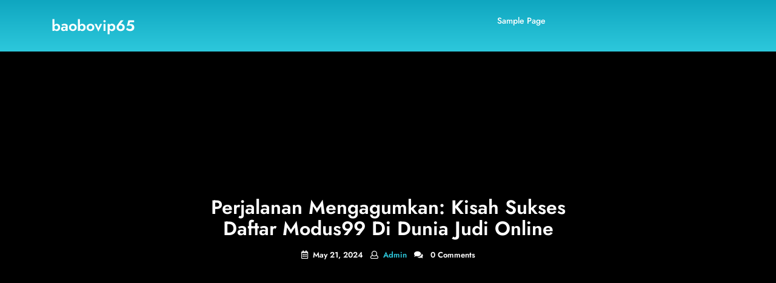

--- FILE ---
content_type: text/html; charset=UTF-8
request_url: https://baobovip65.com/perjalanan-mengagumkan-kisah-sukses-daftar-modus99-di-dunia-judi-online/
body_size: 11322
content:
<!DOCTYPE html>
<html lang="en-US" prefix="og: https://ogp.me/ns#" class="no-js no-svg">
<head>
	<meta name="google-site-verification" content="Nte9f828PflUGegdJI54DzecyR3oVAE0i2KYoU3vtLw" />
	<meta charset="UTF-8">
	<meta name="viewport" content="width=device-width, initial-scale=1">
	
<!-- Search Engine Optimization by Rank Math - https://rankmath.com/ -->
<title>Perjalanan Mengagumkan: Kisah Sukses Daftar Modus99 di Dunia Judi Online - baobovip65</title>
<meta name="description" content="Dunia judi online di Indonesia telah menjadi semakin berkembang dan menarik perhatian banyak orang dari berbagai kalangan. Di tengah persaingan yang ketat,"/>
<meta name="robots" content="index, follow, max-snippet:-1, max-video-preview:-1, max-image-preview:large"/>
<link rel="canonical" href="https://baobovip65.com/perjalanan-mengagumkan-kisah-sukses-daftar-modus99-di-dunia-judi-online/" />
<meta property="og:locale" content="en_US" />
<meta property="og:type" content="article" />
<meta property="og:title" content="Perjalanan Mengagumkan: Kisah Sukses Daftar Modus99 di Dunia Judi Online - baobovip65" />
<meta property="og:description" content="Dunia judi online di Indonesia telah menjadi semakin berkembang dan menarik perhatian banyak orang dari berbagai kalangan. Di tengah persaingan yang ketat," />
<meta property="og:url" content="https://baobovip65.com/perjalanan-mengagumkan-kisah-sukses-daftar-modus99-di-dunia-judi-online/" />
<meta property="og:site_name" content="Vacation Dreams" />
<meta property="article:section" content="Uncategorized" />
<meta property="article:published_time" content="2024-05-21T13:07:16+00:00" />
<meta name="twitter:card" content="summary_large_image" />
<meta name="twitter:title" content="Perjalanan Mengagumkan: Kisah Sukses Daftar Modus99 di Dunia Judi Online - baobovip65" />
<meta name="twitter:description" content="Dunia judi online di Indonesia telah menjadi semakin berkembang dan menarik perhatian banyak orang dari berbagai kalangan. Di tengah persaingan yang ketat," />
<meta name="twitter:label1" content="Written by" />
<meta name="twitter:data1" content="admin" />
<meta name="twitter:label2" content="Time to read" />
<meta name="twitter:data2" content="2 minutes" />
<script type="application/ld+json" class="rank-math-schema">{"@context":"https://schema.org","@graph":[{"@type":["Person","Organization"],"@id":"https://baobovip65.com/#person","name":"Vacation Dreams"},{"@type":"WebSite","@id":"https://baobovip65.com/#website","url":"https://baobovip65.com","name":"Vacation Dreams","publisher":{"@id":"https://baobovip65.com/#person"},"inLanguage":"en-US"},{"@type":"WebPage","@id":"https://baobovip65.com/perjalanan-mengagumkan-kisah-sukses-daftar-modus99-di-dunia-judi-online/#webpage","url":"https://baobovip65.com/perjalanan-mengagumkan-kisah-sukses-daftar-modus99-di-dunia-judi-online/","name":"Perjalanan Mengagumkan: Kisah Sukses Daftar Modus99 di Dunia Judi Online - baobovip65","datePublished":"2024-05-21T13:07:16+00:00","dateModified":"2024-05-21T13:07:16+00:00","isPartOf":{"@id":"https://baobovip65.com/#website"},"inLanguage":"en-US"},{"@type":"Person","@id":"https://baobovip65.com/author/admin/","name":"admin","url":"https://baobovip65.com/author/admin/","image":{"@type":"ImageObject","@id":"https://secure.gravatar.com/avatar/7e3806f55d961e507885c7503eec30214fda167c37daca2df7ef6c410d80c370?s=96&amp;d=mm&amp;r=g","url":"https://secure.gravatar.com/avatar/7e3806f55d961e507885c7503eec30214fda167c37daca2df7ef6c410d80c370?s=96&amp;d=mm&amp;r=g","caption":"admin","inLanguage":"en-US"},"sameAs":["https://baobovip65.com"]},{"@type":"BlogPosting","headline":"Perjalanan Mengagumkan: Kisah Sukses Daftar Modus99 di Dunia Judi Online - baobovip65","datePublished":"2024-05-21T13:07:16+00:00","dateModified":"2024-05-21T13:07:16+00:00","articleSection":"Uncategorized","author":{"@id":"https://baobovip65.com/author/admin/","name":"admin"},"publisher":{"@id":"https://baobovip65.com/#person"},"description":"Dunia judi online di Indonesia telah menjadi semakin berkembang dan menarik perhatian banyak orang dari berbagai kalangan. Di tengah persaingan yang ketat,","name":"Perjalanan Mengagumkan: Kisah Sukses Daftar Modus99 di Dunia Judi Online - baobovip65","@id":"https://baobovip65.com/perjalanan-mengagumkan-kisah-sukses-daftar-modus99-di-dunia-judi-online/#richSnippet","isPartOf":{"@id":"https://baobovip65.com/perjalanan-mengagumkan-kisah-sukses-daftar-modus99-di-dunia-judi-online/#webpage"},"inLanguage":"en-US","mainEntityOfPage":{"@id":"https://baobovip65.com/perjalanan-mengagumkan-kisah-sukses-daftar-modus99-di-dunia-judi-online/#webpage"}}]}</script>
<!-- /Rank Math WordPress SEO plugin -->

<link rel='dns-prefetch' href='//fonts.googleapis.com' />
<link rel="alternate" type="application/rss+xml" title="baobovip65 &raquo; Feed" href="https://baobovip65.com/feed/" />
<link rel="alternate" title="oEmbed (JSON)" type="application/json+oembed" href="https://baobovip65.com/wp-json/oembed/1.0/embed?url=https%3A%2F%2Fbaobovip65.com%2Fperjalanan-mengagumkan-kisah-sukses-daftar-modus99-di-dunia-judi-online%2F" />
<link rel="alternate" title="oEmbed (XML)" type="text/xml+oembed" href="https://baobovip65.com/wp-json/oembed/1.0/embed?url=https%3A%2F%2Fbaobovip65.com%2Fperjalanan-mengagumkan-kisah-sukses-daftar-modus99-di-dunia-judi-online%2F&#038;format=xml" />
<style id='wp-img-auto-sizes-contain-inline-css' type='text/css'>
img:is([sizes=auto i],[sizes^="auto," i]){contain-intrinsic-size:3000px 1500px}
/*# sourceURL=wp-img-auto-sizes-contain-inline-css */
</style>
<style id='wp-emoji-styles-inline-css' type='text/css'>

	img.wp-smiley, img.emoji {
		display: inline !important;
		border: none !important;
		box-shadow: none !important;
		height: 1em !important;
		width: 1em !important;
		margin: 0 0.07em !important;
		vertical-align: -0.1em !important;
		background: none !important;
		padding: 0 !important;
	}
/*# sourceURL=wp-emoji-styles-inline-css */
</style>
<style id='wp-block-library-inline-css' type='text/css'>
:root{--wp-block-synced-color:#7a00df;--wp-block-synced-color--rgb:122,0,223;--wp-bound-block-color:var(--wp-block-synced-color);--wp-editor-canvas-background:#ddd;--wp-admin-theme-color:#007cba;--wp-admin-theme-color--rgb:0,124,186;--wp-admin-theme-color-darker-10:#006ba1;--wp-admin-theme-color-darker-10--rgb:0,107,160.5;--wp-admin-theme-color-darker-20:#005a87;--wp-admin-theme-color-darker-20--rgb:0,90,135;--wp-admin-border-width-focus:2px}@media (min-resolution:192dpi){:root{--wp-admin-border-width-focus:1.5px}}.wp-element-button{cursor:pointer}:root .has-very-light-gray-background-color{background-color:#eee}:root .has-very-dark-gray-background-color{background-color:#313131}:root .has-very-light-gray-color{color:#eee}:root .has-very-dark-gray-color{color:#313131}:root .has-vivid-green-cyan-to-vivid-cyan-blue-gradient-background{background:linear-gradient(135deg,#00d084,#0693e3)}:root .has-purple-crush-gradient-background{background:linear-gradient(135deg,#34e2e4,#4721fb 50%,#ab1dfe)}:root .has-hazy-dawn-gradient-background{background:linear-gradient(135deg,#faaca8,#dad0ec)}:root .has-subdued-olive-gradient-background{background:linear-gradient(135deg,#fafae1,#67a671)}:root .has-atomic-cream-gradient-background{background:linear-gradient(135deg,#fdd79a,#004a59)}:root .has-nightshade-gradient-background{background:linear-gradient(135deg,#330968,#31cdcf)}:root .has-midnight-gradient-background{background:linear-gradient(135deg,#020381,#2874fc)}:root{--wp--preset--font-size--normal:16px;--wp--preset--font-size--huge:42px}.has-regular-font-size{font-size:1em}.has-larger-font-size{font-size:2.625em}.has-normal-font-size{font-size:var(--wp--preset--font-size--normal)}.has-huge-font-size{font-size:var(--wp--preset--font-size--huge)}.has-text-align-center{text-align:center}.has-text-align-left{text-align:left}.has-text-align-right{text-align:right}.has-fit-text{white-space:nowrap!important}#end-resizable-editor-section{display:none}.aligncenter{clear:both}.items-justified-left{justify-content:flex-start}.items-justified-center{justify-content:center}.items-justified-right{justify-content:flex-end}.items-justified-space-between{justify-content:space-between}.screen-reader-text{border:0;clip-path:inset(50%);height:1px;margin:-1px;overflow:hidden;padding:0;position:absolute;width:1px;word-wrap:normal!important}.screen-reader-text:focus{background-color:#ddd;clip-path:none;color:#444;display:block;font-size:1em;height:auto;left:5px;line-height:normal;padding:15px 23px 14px;text-decoration:none;top:5px;width:auto;z-index:100000}html :where(.has-border-color){border-style:solid}html :where([style*=border-top-color]){border-top-style:solid}html :where([style*=border-right-color]){border-right-style:solid}html :where([style*=border-bottom-color]){border-bottom-style:solid}html :where([style*=border-left-color]){border-left-style:solid}html :where([style*=border-width]){border-style:solid}html :where([style*=border-top-width]){border-top-style:solid}html :where([style*=border-right-width]){border-right-style:solid}html :where([style*=border-bottom-width]){border-bottom-style:solid}html :where([style*=border-left-width]){border-left-style:solid}html :where(img[class*=wp-image-]){height:auto;max-width:100%}:where(figure){margin:0 0 1em}html :where(.is-position-sticky){--wp-admin--admin-bar--position-offset:var(--wp-admin--admin-bar--height,0px)}@media screen and (max-width:600px){html :where(.is-position-sticky){--wp-admin--admin-bar--position-offset:0px}}

/*# sourceURL=wp-block-library-inline-css */
</style><style id='wp-block-heading-inline-css' type='text/css'>
h1:where(.wp-block-heading).has-background,h2:where(.wp-block-heading).has-background,h3:where(.wp-block-heading).has-background,h4:where(.wp-block-heading).has-background,h5:where(.wp-block-heading).has-background,h6:where(.wp-block-heading).has-background{padding:1.25em 2.375em}h1.has-text-align-left[style*=writing-mode]:where([style*=vertical-lr]),h1.has-text-align-right[style*=writing-mode]:where([style*=vertical-rl]),h2.has-text-align-left[style*=writing-mode]:where([style*=vertical-lr]),h2.has-text-align-right[style*=writing-mode]:where([style*=vertical-rl]),h3.has-text-align-left[style*=writing-mode]:where([style*=vertical-lr]),h3.has-text-align-right[style*=writing-mode]:where([style*=vertical-rl]),h4.has-text-align-left[style*=writing-mode]:where([style*=vertical-lr]),h4.has-text-align-right[style*=writing-mode]:where([style*=vertical-rl]),h5.has-text-align-left[style*=writing-mode]:where([style*=vertical-lr]),h5.has-text-align-right[style*=writing-mode]:where([style*=vertical-rl]),h6.has-text-align-left[style*=writing-mode]:where([style*=vertical-lr]),h6.has-text-align-right[style*=writing-mode]:where([style*=vertical-rl]){rotate:180deg}
/*# sourceURL=https://baobovip65.com/wp-includes/blocks/heading/style.min.css */
</style>
<style id='wp-block-latest-comments-inline-css' type='text/css'>
ol.wp-block-latest-comments{box-sizing:border-box;margin-left:0}:where(.wp-block-latest-comments:not([style*=line-height] .wp-block-latest-comments__comment)){line-height:1.1}:where(.wp-block-latest-comments:not([style*=line-height] .wp-block-latest-comments__comment-excerpt p)){line-height:1.8}.has-dates :where(.wp-block-latest-comments:not([style*=line-height])),.has-excerpts :where(.wp-block-latest-comments:not([style*=line-height])){line-height:1.5}.wp-block-latest-comments .wp-block-latest-comments{padding-left:0}.wp-block-latest-comments__comment{list-style:none;margin-bottom:1em}.has-avatars .wp-block-latest-comments__comment{list-style:none;min-height:2.25em}.has-avatars .wp-block-latest-comments__comment .wp-block-latest-comments__comment-excerpt,.has-avatars .wp-block-latest-comments__comment .wp-block-latest-comments__comment-meta{margin-left:3.25em}.wp-block-latest-comments__comment-excerpt p{font-size:.875em;margin:.36em 0 1.4em}.wp-block-latest-comments__comment-date{display:block;font-size:.75em}.wp-block-latest-comments .avatar,.wp-block-latest-comments__comment-avatar{border-radius:1.5em;display:block;float:left;height:2.5em;margin-right:.75em;width:2.5em}.wp-block-latest-comments[class*=-font-size] a,.wp-block-latest-comments[style*=font-size] a{font-size:inherit}
/*# sourceURL=https://baobovip65.com/wp-includes/blocks/latest-comments/style.min.css */
</style>
<style id='wp-block-latest-posts-inline-css' type='text/css'>
.wp-block-latest-posts{box-sizing:border-box}.wp-block-latest-posts.alignleft{margin-right:2em}.wp-block-latest-posts.alignright{margin-left:2em}.wp-block-latest-posts.wp-block-latest-posts__list{list-style:none}.wp-block-latest-posts.wp-block-latest-posts__list li{clear:both;overflow-wrap:break-word}.wp-block-latest-posts.is-grid{display:flex;flex-wrap:wrap}.wp-block-latest-posts.is-grid li{margin:0 1.25em 1.25em 0;width:100%}@media (min-width:600px){.wp-block-latest-posts.columns-2 li{width:calc(50% - .625em)}.wp-block-latest-posts.columns-2 li:nth-child(2n){margin-right:0}.wp-block-latest-posts.columns-3 li{width:calc(33.33333% - .83333em)}.wp-block-latest-posts.columns-3 li:nth-child(3n){margin-right:0}.wp-block-latest-posts.columns-4 li{width:calc(25% - .9375em)}.wp-block-latest-posts.columns-4 li:nth-child(4n){margin-right:0}.wp-block-latest-posts.columns-5 li{width:calc(20% - 1em)}.wp-block-latest-posts.columns-5 li:nth-child(5n){margin-right:0}.wp-block-latest-posts.columns-6 li{width:calc(16.66667% - 1.04167em)}.wp-block-latest-posts.columns-6 li:nth-child(6n){margin-right:0}}:root :where(.wp-block-latest-posts.is-grid){padding:0}:root :where(.wp-block-latest-posts.wp-block-latest-posts__list){padding-left:0}.wp-block-latest-posts__post-author,.wp-block-latest-posts__post-date{display:block;font-size:.8125em}.wp-block-latest-posts__post-excerpt,.wp-block-latest-posts__post-full-content{margin-bottom:1em;margin-top:.5em}.wp-block-latest-posts__featured-image a{display:inline-block}.wp-block-latest-posts__featured-image img{height:auto;max-width:100%;width:auto}.wp-block-latest-posts__featured-image.alignleft{float:left;margin-right:1em}.wp-block-latest-posts__featured-image.alignright{float:right;margin-left:1em}.wp-block-latest-posts__featured-image.aligncenter{margin-bottom:1em;text-align:center}
/*# sourceURL=https://baobovip65.com/wp-includes/blocks/latest-posts/style.min.css */
</style>
<style id='wp-block-search-inline-css' type='text/css'>
.wp-block-search__button{margin-left:10px;word-break:normal}.wp-block-search__button.has-icon{line-height:0}.wp-block-search__button svg{height:1.25em;min-height:24px;min-width:24px;width:1.25em;fill:currentColor;vertical-align:text-bottom}:where(.wp-block-search__button){border:1px solid #ccc;padding:6px 10px}.wp-block-search__inside-wrapper{display:flex;flex:auto;flex-wrap:nowrap;max-width:100%}.wp-block-search__label{width:100%}.wp-block-search.wp-block-search__button-only .wp-block-search__button{box-sizing:border-box;display:flex;flex-shrink:0;justify-content:center;margin-left:0;max-width:100%}.wp-block-search.wp-block-search__button-only .wp-block-search__inside-wrapper{min-width:0!important;transition-property:width}.wp-block-search.wp-block-search__button-only .wp-block-search__input{flex-basis:100%;transition-duration:.3s}.wp-block-search.wp-block-search__button-only.wp-block-search__searchfield-hidden,.wp-block-search.wp-block-search__button-only.wp-block-search__searchfield-hidden .wp-block-search__inside-wrapper{overflow:hidden}.wp-block-search.wp-block-search__button-only.wp-block-search__searchfield-hidden .wp-block-search__input{border-left-width:0!important;border-right-width:0!important;flex-basis:0;flex-grow:0;margin:0;min-width:0!important;padding-left:0!important;padding-right:0!important;width:0!important}:where(.wp-block-search__input){appearance:none;border:1px solid #949494;flex-grow:1;font-family:inherit;font-size:inherit;font-style:inherit;font-weight:inherit;letter-spacing:inherit;line-height:inherit;margin-left:0;margin-right:0;min-width:3rem;padding:8px;text-decoration:unset!important;text-transform:inherit}:where(.wp-block-search__button-inside .wp-block-search__inside-wrapper){background-color:#fff;border:1px solid #949494;box-sizing:border-box;padding:4px}:where(.wp-block-search__button-inside .wp-block-search__inside-wrapper) .wp-block-search__input{border:none;border-radius:0;padding:0 4px}:where(.wp-block-search__button-inside .wp-block-search__inside-wrapper) .wp-block-search__input:focus{outline:none}:where(.wp-block-search__button-inside .wp-block-search__inside-wrapper) :where(.wp-block-search__button){padding:4px 8px}.wp-block-search.aligncenter .wp-block-search__inside-wrapper{margin:auto}.wp-block[data-align=right] .wp-block-search.wp-block-search__button-only .wp-block-search__inside-wrapper{float:right}
/*# sourceURL=https://baobovip65.com/wp-includes/blocks/search/style.min.css */
</style>
<style id='wp-block-search-theme-inline-css' type='text/css'>
.wp-block-search .wp-block-search__label{font-weight:700}.wp-block-search__button{border:1px solid #ccc;padding:.375em .625em}
/*# sourceURL=https://baobovip65.com/wp-includes/blocks/search/theme.min.css */
</style>
<style id='wp-block-group-inline-css' type='text/css'>
.wp-block-group{box-sizing:border-box}:where(.wp-block-group.wp-block-group-is-layout-constrained){position:relative}
/*# sourceURL=https://baobovip65.com/wp-includes/blocks/group/style.min.css */
</style>
<style id='wp-block-group-theme-inline-css' type='text/css'>
:where(.wp-block-group.has-background){padding:1.25em 2.375em}
/*# sourceURL=https://baobovip65.com/wp-includes/blocks/group/theme.min.css */
</style>
<style id='global-styles-inline-css' type='text/css'>
:root{--wp--preset--aspect-ratio--square: 1;--wp--preset--aspect-ratio--4-3: 4/3;--wp--preset--aspect-ratio--3-4: 3/4;--wp--preset--aspect-ratio--3-2: 3/2;--wp--preset--aspect-ratio--2-3: 2/3;--wp--preset--aspect-ratio--16-9: 16/9;--wp--preset--aspect-ratio--9-16: 9/16;--wp--preset--color--black: #000000;--wp--preset--color--cyan-bluish-gray: #abb8c3;--wp--preset--color--white: #ffffff;--wp--preset--color--pale-pink: #f78da7;--wp--preset--color--vivid-red: #cf2e2e;--wp--preset--color--luminous-vivid-orange: #ff6900;--wp--preset--color--luminous-vivid-amber: #fcb900;--wp--preset--color--light-green-cyan: #7bdcb5;--wp--preset--color--vivid-green-cyan: #00d084;--wp--preset--color--pale-cyan-blue: #8ed1fc;--wp--preset--color--vivid-cyan-blue: #0693e3;--wp--preset--color--vivid-purple: #9b51e0;--wp--preset--gradient--vivid-cyan-blue-to-vivid-purple: linear-gradient(135deg,rgb(6,147,227) 0%,rgb(155,81,224) 100%);--wp--preset--gradient--light-green-cyan-to-vivid-green-cyan: linear-gradient(135deg,rgb(122,220,180) 0%,rgb(0,208,130) 100%);--wp--preset--gradient--luminous-vivid-amber-to-luminous-vivid-orange: linear-gradient(135deg,rgb(252,185,0) 0%,rgb(255,105,0) 100%);--wp--preset--gradient--luminous-vivid-orange-to-vivid-red: linear-gradient(135deg,rgb(255,105,0) 0%,rgb(207,46,46) 100%);--wp--preset--gradient--very-light-gray-to-cyan-bluish-gray: linear-gradient(135deg,rgb(238,238,238) 0%,rgb(169,184,195) 100%);--wp--preset--gradient--cool-to-warm-spectrum: linear-gradient(135deg,rgb(74,234,220) 0%,rgb(151,120,209) 20%,rgb(207,42,186) 40%,rgb(238,44,130) 60%,rgb(251,105,98) 80%,rgb(254,248,76) 100%);--wp--preset--gradient--blush-light-purple: linear-gradient(135deg,rgb(255,206,236) 0%,rgb(152,150,240) 100%);--wp--preset--gradient--blush-bordeaux: linear-gradient(135deg,rgb(254,205,165) 0%,rgb(254,45,45) 50%,rgb(107,0,62) 100%);--wp--preset--gradient--luminous-dusk: linear-gradient(135deg,rgb(255,203,112) 0%,rgb(199,81,192) 50%,rgb(65,88,208) 100%);--wp--preset--gradient--pale-ocean: linear-gradient(135deg,rgb(255,245,203) 0%,rgb(182,227,212) 50%,rgb(51,167,181) 100%);--wp--preset--gradient--electric-grass: linear-gradient(135deg,rgb(202,248,128) 0%,rgb(113,206,126) 100%);--wp--preset--gradient--midnight: linear-gradient(135deg,rgb(2,3,129) 0%,rgb(40,116,252) 100%);--wp--preset--font-size--small: 13px;--wp--preset--font-size--medium: 20px;--wp--preset--font-size--large: 36px;--wp--preset--font-size--x-large: 42px;--wp--preset--spacing--20: 0.44rem;--wp--preset--spacing--30: 0.67rem;--wp--preset--spacing--40: 1rem;--wp--preset--spacing--50: 1.5rem;--wp--preset--spacing--60: 2.25rem;--wp--preset--spacing--70: 3.38rem;--wp--preset--spacing--80: 5.06rem;--wp--preset--shadow--natural: 6px 6px 9px rgba(0, 0, 0, 0.2);--wp--preset--shadow--deep: 12px 12px 50px rgba(0, 0, 0, 0.4);--wp--preset--shadow--sharp: 6px 6px 0px rgba(0, 0, 0, 0.2);--wp--preset--shadow--outlined: 6px 6px 0px -3px rgb(255, 255, 255), 6px 6px rgb(0, 0, 0);--wp--preset--shadow--crisp: 6px 6px 0px rgb(0, 0, 0);}:where(.is-layout-flex){gap: 0.5em;}:where(.is-layout-grid){gap: 0.5em;}body .is-layout-flex{display: flex;}.is-layout-flex{flex-wrap: wrap;align-items: center;}.is-layout-flex > :is(*, div){margin: 0;}body .is-layout-grid{display: grid;}.is-layout-grid > :is(*, div){margin: 0;}:where(.wp-block-columns.is-layout-flex){gap: 2em;}:where(.wp-block-columns.is-layout-grid){gap: 2em;}:where(.wp-block-post-template.is-layout-flex){gap: 1.25em;}:where(.wp-block-post-template.is-layout-grid){gap: 1.25em;}.has-black-color{color: var(--wp--preset--color--black) !important;}.has-cyan-bluish-gray-color{color: var(--wp--preset--color--cyan-bluish-gray) !important;}.has-white-color{color: var(--wp--preset--color--white) !important;}.has-pale-pink-color{color: var(--wp--preset--color--pale-pink) !important;}.has-vivid-red-color{color: var(--wp--preset--color--vivid-red) !important;}.has-luminous-vivid-orange-color{color: var(--wp--preset--color--luminous-vivid-orange) !important;}.has-luminous-vivid-amber-color{color: var(--wp--preset--color--luminous-vivid-amber) !important;}.has-light-green-cyan-color{color: var(--wp--preset--color--light-green-cyan) !important;}.has-vivid-green-cyan-color{color: var(--wp--preset--color--vivid-green-cyan) !important;}.has-pale-cyan-blue-color{color: var(--wp--preset--color--pale-cyan-blue) !important;}.has-vivid-cyan-blue-color{color: var(--wp--preset--color--vivid-cyan-blue) !important;}.has-vivid-purple-color{color: var(--wp--preset--color--vivid-purple) !important;}.has-black-background-color{background-color: var(--wp--preset--color--black) !important;}.has-cyan-bluish-gray-background-color{background-color: var(--wp--preset--color--cyan-bluish-gray) !important;}.has-white-background-color{background-color: var(--wp--preset--color--white) !important;}.has-pale-pink-background-color{background-color: var(--wp--preset--color--pale-pink) !important;}.has-vivid-red-background-color{background-color: var(--wp--preset--color--vivid-red) !important;}.has-luminous-vivid-orange-background-color{background-color: var(--wp--preset--color--luminous-vivid-orange) !important;}.has-luminous-vivid-amber-background-color{background-color: var(--wp--preset--color--luminous-vivid-amber) !important;}.has-light-green-cyan-background-color{background-color: var(--wp--preset--color--light-green-cyan) !important;}.has-vivid-green-cyan-background-color{background-color: var(--wp--preset--color--vivid-green-cyan) !important;}.has-pale-cyan-blue-background-color{background-color: var(--wp--preset--color--pale-cyan-blue) !important;}.has-vivid-cyan-blue-background-color{background-color: var(--wp--preset--color--vivid-cyan-blue) !important;}.has-vivid-purple-background-color{background-color: var(--wp--preset--color--vivid-purple) !important;}.has-black-border-color{border-color: var(--wp--preset--color--black) !important;}.has-cyan-bluish-gray-border-color{border-color: var(--wp--preset--color--cyan-bluish-gray) !important;}.has-white-border-color{border-color: var(--wp--preset--color--white) !important;}.has-pale-pink-border-color{border-color: var(--wp--preset--color--pale-pink) !important;}.has-vivid-red-border-color{border-color: var(--wp--preset--color--vivid-red) !important;}.has-luminous-vivid-orange-border-color{border-color: var(--wp--preset--color--luminous-vivid-orange) !important;}.has-luminous-vivid-amber-border-color{border-color: var(--wp--preset--color--luminous-vivid-amber) !important;}.has-light-green-cyan-border-color{border-color: var(--wp--preset--color--light-green-cyan) !important;}.has-vivid-green-cyan-border-color{border-color: var(--wp--preset--color--vivid-green-cyan) !important;}.has-pale-cyan-blue-border-color{border-color: var(--wp--preset--color--pale-cyan-blue) !important;}.has-vivid-cyan-blue-border-color{border-color: var(--wp--preset--color--vivid-cyan-blue) !important;}.has-vivid-purple-border-color{border-color: var(--wp--preset--color--vivid-purple) !important;}.has-vivid-cyan-blue-to-vivid-purple-gradient-background{background: var(--wp--preset--gradient--vivid-cyan-blue-to-vivid-purple) !important;}.has-light-green-cyan-to-vivid-green-cyan-gradient-background{background: var(--wp--preset--gradient--light-green-cyan-to-vivid-green-cyan) !important;}.has-luminous-vivid-amber-to-luminous-vivid-orange-gradient-background{background: var(--wp--preset--gradient--luminous-vivid-amber-to-luminous-vivid-orange) !important;}.has-luminous-vivid-orange-to-vivid-red-gradient-background{background: var(--wp--preset--gradient--luminous-vivid-orange-to-vivid-red) !important;}.has-very-light-gray-to-cyan-bluish-gray-gradient-background{background: var(--wp--preset--gradient--very-light-gray-to-cyan-bluish-gray) !important;}.has-cool-to-warm-spectrum-gradient-background{background: var(--wp--preset--gradient--cool-to-warm-spectrum) !important;}.has-blush-light-purple-gradient-background{background: var(--wp--preset--gradient--blush-light-purple) !important;}.has-blush-bordeaux-gradient-background{background: var(--wp--preset--gradient--blush-bordeaux) !important;}.has-luminous-dusk-gradient-background{background: var(--wp--preset--gradient--luminous-dusk) !important;}.has-pale-ocean-gradient-background{background: var(--wp--preset--gradient--pale-ocean) !important;}.has-electric-grass-gradient-background{background: var(--wp--preset--gradient--electric-grass) !important;}.has-midnight-gradient-background{background: var(--wp--preset--gradient--midnight) !important;}.has-small-font-size{font-size: var(--wp--preset--font-size--small) !important;}.has-medium-font-size{font-size: var(--wp--preset--font-size--medium) !important;}.has-large-font-size{font-size: var(--wp--preset--font-size--large) !important;}.has-x-large-font-size{font-size: var(--wp--preset--font-size--x-large) !important;}
/*# sourceURL=global-styles-inline-css */
</style>

<style id='classic-theme-styles-inline-css' type='text/css'>
/*! This file is auto-generated */
.wp-block-button__link{color:#fff;background-color:#32373c;border-radius:9999px;box-shadow:none;text-decoration:none;padding:calc(.667em + 2px) calc(1.333em + 2px);font-size:1.125em}.wp-block-file__button{background:#32373c;color:#fff;text-decoration:none}
/*# sourceURL=/wp-includes/css/classic-themes.min.css */
</style>
<link rel='stylesheet' id='jost-css' href='https://baobovip65.com/wp-content/fonts/087f6d6f9694dd6abc7621a9f16e2ab7.css?ver=1.0' type='text/css' media='all' />
<link rel='stylesheet' id='bootstrap-style-css' href='https://baobovip65.com/wp-content/themes/cyber-security-services/assets/css/bootstrap.css?ver=6.9' type='text/css' media='all' />
<link rel='stylesheet' id='cyber-security-services-style-css' href='https://baobovip65.com/wp-content/themes/cyber-security-services/style.css?ver=6.9' type='text/css' media='all' />
<style id='cyber-security-services-style-inline-css' type='text/css'>
.scrollup{}.custom-logo-link img{max-height: 100px;}nav#top_gb_menu ul li a{text-transform: capitalize ; font-size: 14px;}.slider-box{text-align:left;}body{max-width: 100%;}button,input[type="button"],input[type="submit"],.woocommerce #respond input#submit, .woocommerce a.button, .woocommerce button.button, .woocommerce input.button,.woocommerce #respond input#submit.alt, .woocommerce a.button.alt, .woocommerce button.button.alt, .woocommerce input.button.alt,button.search-submit,a.more-link,a.added_to_cart.wc-forward,.site-footer .search-form .search-submit,#sidebar input[type="search"], input[type="search"], .prev.page-numbers, .next.page-numbers,.home-btn a, .box-button a{border-radius: 5px;}
/*# sourceURL=cyber-security-services-style-inline-css */
</style>
<link rel='stylesheet' id='font-awesome-style-css' href='https://baobovip65.com/wp-content/themes/cyber-security-services/assets/css/fontawesome-all.css?ver=6.9' type='text/css' media='all' />
<link rel='stylesheet' id='owl.carousel-style-css' href='https://baobovip65.com/wp-content/themes/cyber-security-services/assets/css/owl.carousel.css?ver=6.9' type='text/css' media='all' />
<link rel='stylesheet' id='cyber-security-services-block-style-css' href='https://baobovip65.com/wp-content/themes/cyber-security-services/assets/css/blocks.css?ver=6.9' type='text/css' media='all' />
<link rel='stylesheet' id='cyber-security-services-source-sans-css' href='//fonts.googleapis.com/css?family=Lato%3A400%2C700%2C400italic%2C700italic&#038;ver=6.9' type='text/css' media='all' />
<link rel='stylesheet' id='cyber-security-services-source-body-css' href='//fonts.googleapis.com/css?family=Source+Sans+Pro%3A400%2C300%2C400italic%2C700%2C600&#038;ver=6.9' type='text/css' media='all' />
<script type="text/javascript" src="https://baobovip65.com/wp-includes/js/jquery/jquery.min.js?ver=3.7.1" id="jquery-core-js"></script>
<script type="text/javascript" src="https://baobovip65.com/wp-includes/js/jquery/jquery-migrate.min.js?ver=3.4.1" id="jquery-migrate-js"></script>
<script type="text/javascript" src="https://baobovip65.com/wp-content/themes/cyber-security-services/assets/js/theme-script.js?ver=1" id="cyber-security-services-custom.js-js"></script>
<script type="text/javascript" src="https://baobovip65.com/wp-content/themes/cyber-security-services/assets/js/navigation-focus.js?ver=1" id="cyber-security-services-navigation-focus-js"></script>
<script type="text/javascript" src="https://baobovip65.com/wp-content/themes/cyber-security-services/assets/js/bootstrap.js?ver=1" id="bootstrap-js-js"></script>
<script type="text/javascript" src="https://baobovip65.com/wp-content/themes/cyber-security-services/assets/js/owl.carousel.js?ver=1" id="owl.carousel-js-js"></script>
<link rel="https://api.w.org/" href="https://baobovip65.com/wp-json/" /><link rel="alternate" title="JSON" type="application/json" href="https://baobovip65.com/wp-json/wp/v2/posts/338" /><link rel="EditURI" type="application/rsd+xml" title="RSD" href="https://baobovip65.com/xmlrpc.php?rsd" />
<meta name="generator" content="WordPress 6.9" />
<link rel='shortlink' href='https://baobovip65.com/?p=338' />
</head>

<body class="wp-singular post-template-default single single-post postid-338 single-format-standard wp-embed-responsive wp-theme-cyber-security-services has-sidebar">

	<a class="skip-link screen-reader-text" href="#content">Skip to content</a>
		<div id="page" class="site">
		<div class="wrap_figure py-3">
			<div class="menubarr">
			<div class="container">
				<div class="row">
					<div class="col-lg-3 col-md-4 col-sm-4 col-9 align-self-center mb-2 mb-md-0">
						<div class="logo py-3 py-lg-0">
					        			              																                				                  				                      		<p class="site-title"><a href="https://baobovip65.com/" rel="home">baobovip65</a></p>
			                  						                															                					    </div>
					</div>
					<div class="col-lg-6 col-md-4 col-sm-4 col-3 align-self-center">
						
							<div class="toggle-menu gb_menu text-md-right">
								<button onclick="cyber_security_services_gb_Menu_open()" class="gb_toggle p-2"><i class="fas fa-ellipsis-h"></i><p class="mb-0">Menu</p></button>
							</div>
					
		   				
<div id="gb_responsive" class="nav side_gb_nav">
	<nav id="top_gb_menu" class="gb_nav_menu" role="navigation" aria-label="Menu">
		<div class="clearfix"><ul>
<li class="page_item page-item-2"><a href="https://baobovip65.com/sample-page/">Sample Page</a></li>
</ul></div>
		<a href="javascript:void(0)" class="closebtn gb_menu" onclick="cyber_security_services_gb_Menu_close()">x<span class="screen-reader-text">Close Menu</span></a>
	</nav>	
</div>					</div>
					<div class="col-lg-3 col-md-4 col-sm-4 align-self-center">
													  
							<div class="linksbox text-md-right text-center">
															</div>
											</div>
				</div>
			</div>
		</div>
		</div>


<main id="content">
			<div id="post-338" class="outer-div">
			<div class="single-post-image">
							</div>
			<div class="inner-div">
	    		<h2>Perjalanan Mengagumkan: Kisah Sukses Daftar Modus99 di Dunia Judi Online</h2>
	    		<div class="date-box my-3 align-self-center">
	    				    				<span class="mr-2"><i class="far fa-calendar-alt mr-2"></i>May 21, 2024</span>
	    				    				    				<span class="entry-author mr-2"><i class="far fa-user mr-2"></i><a href="https://baobovip65.com/author/admin/">admin</a></span>
	    				    				  					<span class="entry-comments"><i class="fas fa-comments mr-2"></i> 0 Comments</span>
	  								</div>
			</div>
		</div>
		<div class="container">
		<div class="content-area my-5">
			<div id="main" class="site-main" role="main">
		       	<div class="row m-0">
		    		<div class="content_area col-lg-8 col-md-8">
				    	<section id="post_section">
															<div id="single-post-section" class="single-post-page entry-content">
									<div id="post-338" class="post-338 post type-post status-publish format-standard hentry category-uncategorized">
								        <div class="entry-content">
							            	<p>&nbsp;</p>
<p>Dunia judi online di Indonesia telah menjadi semakin berkembang dan menarik perhatian banyak orang dari berbagai kalangan. Di tengah persaingan yang ketat, satu nama telah menonjol dan mengukir kisah suksesnya sendiri: Daftar Modus99. Mari kita telusuri lebih dalam mengenai perjalanan mengagumkan platform ini di dunia judi online Indonesia.</p>
<p><strong>Membangun Fondasi yang Kuat sebagai Platform Terpercaya</strong></p>
<p>Untuk memahami kisah sukses Daftar Modus99, kita perlu melihat bagaimana mereka membangun fondasi yang kuat sebagai platform terpercaya. Dari awal, <a href="https://sveosvemu.com/" target="_blank" rel="noopener">https://sveosvemu.com/</a> telah menempatkan keamanan dan kepercayaan sebagai prioritas utama mereka. Dengan sistem keamanan yang canggih dan keadilan yang dijaga ketat, mereka berhasil memenangkan hati banyak pemain di Indonesia. Reputasi mereka sebagai platform yang dapat dipercaya telah menjadi landasan bagi kesuksesan mereka di dunia judi online.</p>
<p><strong>Inovasi dalam Layanan dan Pengalaman Bermain</strong></p>
<p>Salah satu kunci kesuksesan Daftar Modus99 adalah inovasi dalam layanan dan pengalaman bermain. Mereka terus berusaha untuk memberikan pengalaman berjudi online yang terbaik bagi para pemain mereka. Dengan menyediakan beragam pilihan permainan yang menarik dan menghibur, serta promosi dan bonus yang menggiurkan, mereka berhasil memikat hati para pemain. Selain itu, Daftar Modus99 terus mengembangkan teknologi terbaru untuk memastikan pengalaman bermain yang lancar dan menyenangkan bagi para pemain.</p>
<p><strong>Memperluas Jangkauan dan Meningkatkan Popularitas</strong></p>
<p>Dalam perjalanan mereka menuju kesuksesan, Daftar Modus99 juga berhasil memperluas jangkauan mereka dan meningkatkan popularitas di kalangan pemain judi online. Melalui strategi pemasaran yang cerdas dan efektif, mereka berhasil menarik perhatian pemain dari berbagai wilayah di Indonesia. Dengan memberikan layanan dan pengalaman bermain yang unggul, mereka berhasil memenangkan kepercayaan dan dukungan dari banyak pemain, yang kemudian membantu meningkatkan popularitas mereka secara signifikan.</p>
<p><strong>Komitmen terhadap Layanan Pelanggan yang Unggul</strong></p>
<p>Sukses Daftar Modus99 juga didorong oleh komitmennya terhadap layanan pelanggan yang unggul. Mereka memahami bahwa keberhasilan mereka bergantung pada kepuasan dan kepercayaan para pemain. Oleh karena itu, mereka selalu siap memberikan dukungan dan bantuan kepada para pemain melalui layanan pelanggan yang responsif dan efisien. Dengan mendengarkan masukan dan umpan balik dari para pemain, mereka terus meningkatkan layanan mereka untuk memenuhi kebutuhan dan ekspektasi para pemain.</p>
<p><strong>Menciptakan Komunitas yang Solid dan Berkelanjutan</strong></p>
<p>Kisah sukses Daftar Modus99 juga melibatkan penciptaan komunitas yang solid dan berkelanjutan di sekitar platform mereka. Mereka tidak hanya menyediakan tempat untuk berjudi online, tetapi juga menciptakan ruang bagi para pemain untuk berinteraksi, berbagi pengalaman, dan saling mendukung satu sama lain. Melalui turnamen, acara khusus, dan forum komunitas, Daftar Modus99 telah berhasil membangun komunitas yang kuat di sekitar platform mereka.</p>
<p><strong>Kesimpulan</strong></p>
<p>Dari membangun fondasi yang kuat sebagai platform terpercaya hingga inovasi dalam layanan dan pengalaman bermain, serta komitmen terhadap layanan pelanggan yang unggul dan penciptaan komunitas yang solid, perjalanan mengagumkan Daftar Modus99 di dunia judi online Indonesia adalah contoh nyata dari kesuksesan yang dicapai melalui dedikasi, inovasi, dan komitmen terhadap kepuasan pemain. Dengan terus mempertahankan standar tertinggi dalam pelayanan dan berkomitmen untuk terus berkembang dan meningkatkan layanan mereka, tidak diragukan lagi bahwa Daftar Modus99 akan terus menjadi pemimpin dalam industri perjudian online di masa mendatang.</p>
								        </div>
								      	<div class="clearfix"></div> 
									</div>
								</div>
								
	<nav class="navigation post-navigation" aria-label="Posts">
		<h2 class="screen-reader-text">Post navigation</h2>
		<div class="nav-links"><div class="nav-previous"><a href="https://baobovip65.com/perbandingan-lotte4d-dengan-platform-togel-online-lainnya/" rel="prev"><span class="screen-reader-text">Previous Post</span><span aria-hidden="true" class="nav-subtitle">Previous</span></a></div><div class="nav-next"><a href="https://baobovip65.com/mainkan-permainan-favorit-anda-dengan-lebih-mudah-di-bank303/" rel="next"><span class="screen-reader-text">Next Post</span><span aria-hidden="true" class="nav-subtitle">Next</span> </a></div></div>
	</nav>						</section>
					</div>
											<div id="sidebar" class="col-lg-4 col-md-4"><section id="block-2" class="widget widget_block widget_search"><form role="search" method="get" action="https://baobovip65.com/" class="wp-block-search__button-outside wp-block-search__text-button wp-block-search"    ><label class="wp-block-search__label" for="wp-block-search__input-1" >Search</label><div class="wp-block-search__inside-wrapper" ><input class="wp-block-search__input" id="wp-block-search__input-1" placeholder="" value="" type="search" name="s" required /><button aria-label="Search" class="wp-block-search__button wp-element-button" type="submit" >Search</button></div></form></section><section id="block-3" class="widget widget_block"><div class="wp-block-group"><div class="wp-block-group__inner-container is-layout-flow wp-block-group-is-layout-flow"><h2 class="wp-block-heading">Recent Posts</h2><ul class="wp-block-latest-posts__list wp-block-latest-posts"><li><a class="wp-block-latest-posts__post-title" href="https://baobovip65.com/game-slot-dengan-rtp-live-tertinggi-hari-ini-di-badak178/">Game Slot dengan RTP Live Tertinggi Hari Ini di Badak178</a></li>
<li><a class="wp-block-latest-posts__post-title" href="https://baobovip65.com/turnamen-slot-spinix-berhadiah-mobil-di-slot-gacor/">Turnamen Slot Spinix Berhadiah Mobil di Slot Gacor</a></li>
<li><a class="wp-block-latest-posts__post-title" href="https://baobovip65.com/menembus-batas-rtp-eksperimen-di-slot/">Menembus Batas RTP: Eksperimen di Slot</a></li>
<li><a class="wp-block-latest-posts__post-title" href="https://baobovip65.com/rekomendasi-slot-rtp-98-di-situs-badak178/">Rekomendasi Slot RTP 98%++ di Situs Badak178</a></li>
<li><a class="wp-block-latest-posts__post-title" href="https://baobovip65.com/zeus-vs-hades-di-ceri123-battle-slot-paling-seru/">Zeus vs Hades di CERI123: Battle Slot Paling Seru</a></li>
</ul></div></div></section><section id="block-4" class="widget widget_block"><div class="wp-block-group"><div class="wp-block-group__inner-container is-layout-flow wp-block-group-is-layout-flow"><h2 class="wp-block-heading">Recent Comments</h2><div class="no-comments wp-block-latest-comments">No comments to show.</div></div></div></section></div>
									</div>
			</div>
		</div>
	</div>
</main>	<footer id="colophon" class="site-footer" role="contentinfo">
		<div class="copyright">
			<div class="container footer-content">
				
				</div>
		</div>
		<div class="site-info py-4 text-center">

    <a target="_blank" href="https://www.ovationthemes.com/wordpress/free-cyber-security-wordpress-theme/"> Cyber Security WordPress Theme</a>
</div>
				<div class="scroll-top">
		<button type=button id="cyber-security-services-scroll-to-top" class="scrollup"><i class="fas fa-chevron-up"></i></button>
		</div>
			</footer>
<script type="speculationrules">
{"prefetch":[{"source":"document","where":{"and":[{"href_matches":"/*"},{"not":{"href_matches":["/wp-*.php","/wp-admin/*","/wp-content/uploads/*","/wp-content/*","/wp-content/plugins/*","/wp-content/themes/cyber-security-services/*","/*\\?(.+)"]}},{"not":{"selector_matches":"a[rel~=\"nofollow\"]"}},{"not":{"selector_matches":".no-prefetch, .no-prefetch a"}}]},"eagerness":"conservative"}]}
</script>
<script id="wp-emoji-settings" type="application/json">
{"baseUrl":"https://s.w.org/images/core/emoji/17.0.2/72x72/","ext":".png","svgUrl":"https://s.w.org/images/core/emoji/17.0.2/svg/","svgExt":".svg","source":{"concatemoji":"https://baobovip65.com/wp-includes/js/wp-emoji-release.min.js?ver=6.9"}}
</script>
<script type="module">
/* <![CDATA[ */
/*! This file is auto-generated */
const a=JSON.parse(document.getElementById("wp-emoji-settings").textContent),o=(window._wpemojiSettings=a,"wpEmojiSettingsSupports"),s=["flag","emoji"];function i(e){try{var t={supportTests:e,timestamp:(new Date).valueOf()};sessionStorage.setItem(o,JSON.stringify(t))}catch(e){}}function c(e,t,n){e.clearRect(0,0,e.canvas.width,e.canvas.height),e.fillText(t,0,0);t=new Uint32Array(e.getImageData(0,0,e.canvas.width,e.canvas.height).data);e.clearRect(0,0,e.canvas.width,e.canvas.height),e.fillText(n,0,0);const a=new Uint32Array(e.getImageData(0,0,e.canvas.width,e.canvas.height).data);return t.every((e,t)=>e===a[t])}function p(e,t){e.clearRect(0,0,e.canvas.width,e.canvas.height),e.fillText(t,0,0);var n=e.getImageData(16,16,1,1);for(let e=0;e<n.data.length;e++)if(0!==n.data[e])return!1;return!0}function u(e,t,n,a){switch(t){case"flag":return n(e,"\ud83c\udff3\ufe0f\u200d\u26a7\ufe0f","\ud83c\udff3\ufe0f\u200b\u26a7\ufe0f")?!1:!n(e,"\ud83c\udde8\ud83c\uddf6","\ud83c\udde8\u200b\ud83c\uddf6")&&!n(e,"\ud83c\udff4\udb40\udc67\udb40\udc62\udb40\udc65\udb40\udc6e\udb40\udc67\udb40\udc7f","\ud83c\udff4\u200b\udb40\udc67\u200b\udb40\udc62\u200b\udb40\udc65\u200b\udb40\udc6e\u200b\udb40\udc67\u200b\udb40\udc7f");case"emoji":return!a(e,"\ud83e\u1fac8")}return!1}function f(e,t,n,a){let r;const o=(r="undefined"!=typeof WorkerGlobalScope&&self instanceof WorkerGlobalScope?new OffscreenCanvas(300,150):document.createElement("canvas")).getContext("2d",{willReadFrequently:!0}),s=(o.textBaseline="top",o.font="600 32px Arial",{});return e.forEach(e=>{s[e]=t(o,e,n,a)}),s}function r(e){var t=document.createElement("script");t.src=e,t.defer=!0,document.head.appendChild(t)}a.supports={everything:!0,everythingExceptFlag:!0},new Promise(t=>{let n=function(){try{var e=JSON.parse(sessionStorage.getItem(o));if("object"==typeof e&&"number"==typeof e.timestamp&&(new Date).valueOf()<e.timestamp+604800&&"object"==typeof e.supportTests)return e.supportTests}catch(e){}return null}();if(!n){if("undefined"!=typeof Worker&&"undefined"!=typeof OffscreenCanvas&&"undefined"!=typeof URL&&URL.createObjectURL&&"undefined"!=typeof Blob)try{var e="postMessage("+f.toString()+"("+[JSON.stringify(s),u.toString(),c.toString(),p.toString()].join(",")+"));",a=new Blob([e],{type:"text/javascript"});const r=new Worker(URL.createObjectURL(a),{name:"wpTestEmojiSupports"});return void(r.onmessage=e=>{i(n=e.data),r.terminate(),t(n)})}catch(e){}i(n=f(s,u,c,p))}t(n)}).then(e=>{for(const n in e)a.supports[n]=e[n],a.supports.everything=a.supports.everything&&a.supports[n],"flag"!==n&&(a.supports.everythingExceptFlag=a.supports.everythingExceptFlag&&a.supports[n]);var t;a.supports.everythingExceptFlag=a.supports.everythingExceptFlag&&!a.supports.flag,a.supports.everything||((t=a.source||{}).concatemoji?r(t.concatemoji):t.wpemoji&&t.twemoji&&(r(t.twemoji),r(t.wpemoji)))});
//# sourceURL=https://baobovip65.com/wp-includes/js/wp-emoji-loader.min.js
/* ]]> */
</script>

<script defer src="https://static.cloudflareinsights.com/beacon.min.js/vcd15cbe7772f49c399c6a5babf22c1241717689176015" integrity="sha512-ZpsOmlRQV6y907TI0dKBHq9Md29nnaEIPlkf84rnaERnq6zvWvPUqr2ft8M1aS28oN72PdrCzSjY4U6VaAw1EQ==" data-cf-beacon='{"version":"2024.11.0","token":"7835f674a2e8486a912127c3ecdfd5f4","r":1,"server_timing":{"name":{"cfCacheStatus":true,"cfEdge":true,"cfExtPri":true,"cfL4":true,"cfOrigin":true,"cfSpeedBrain":true},"location_startswith":null}}' crossorigin="anonymous"></script>
</body>
</html>


--- FILE ---
content_type: text/css
request_url: https://baobovip65.com/wp-content/themes/cyber-security-services/style.css?ver=6.9
body_size: 7887
content:
/*
Theme Name: Cyber Security Services
Theme URI: https://www.ovationthemes.com/wordpress/free-cyber-security-wordpress-theme/
Author: pewilliams
Author URI: https://www.ovationthemes.com/
Description: Cyber Security Services is a super professional theme created with Bootstrap and brings you an ideal design for creating a website that represents cyber security companies, IT solutions, online security consultants, software startups, web agencies, data security providers, network and security monitoring agencies, web security, and surveillance providers, cyber security and more.  This is a flexible and multipurpose theme having a professional appeal and an elegant design. It brings you a sophisticated layout and has a clean and retina-ready design that makes everything appear perfect on the screen. Besides that, its responsive layout is going to give you a better view of your website on every screen. With a minimal design, you will always have the advantage of getting full attention to your key information and products displayed. This theme is crafted by expert WordPress developers to make sure that you will hardly feel the need to hire a professional web developer to do things for you. This beautiful theme has personalization options for you can make a few changes to the existing design. You will get an amazing banner and SEO-friendly codes.
Version: 0.2.5
Requires at least: 5.0
Tested up to: 6.3
Requires PHP: 5.6
License: GNU General Public License v3 or later
License URI: http://www.gnu.org/licenses/gpl-3.0.html
Text Domain: cyber-security-services
Tags: one-column, two-columns, three-columns, four-columns, left-sidebar, right-sidebar, grid-layout, custom-colors, custom-background, custom-header, flexible-header, custom-menu, custom-logo, editor-style, sticky-post, featured-images, featured-image-header, footer-widgets, full-width-template, threaded-comments, theme-options, wide-blocks, block-styles, blog, portfolio, education, RTL-language-support, post-formats

Cyber Security Services WordPress Theme, Copyright 2022 pewilliams
Cyber Security Services is distributed under the terms of the GNU GPL
*/

html {
	line-height: 1.15;
	-ms-text-size-adjust: 100%;
	-webkit-text-size-adjust: 100%;
}
body {
	margin: 0;
	font-family: 'Jost', sans-serif;
	color: #757575;
}
article,aside,footer,header,nav,section,figcaption,figure,main,details,menu  {
	display: block;
}
h1,h2,h3,h4,h5,h6{
	color: #222222;
	font-weight: 600;
}
figure {
	margin: 1em 0;
}
a:active,
a:hover {
	outline-width: 0;
}
abbr[title] {
	border-bottom: 1px #8b8b8b dotted;
	text-decoration: none;
}
b,
strong {
	font-weight: 700;
}
code,
kbd,
samp {
	font-size: 1em;
}
dfn {
	font-style: italic;
}
mark {
	background-color: #eee;
	color: #222;
}
small {
	font-size: 80%;
}
sub,
sup {
	font-size: 75%;
	line-height: 0;
	position: relative;
	vertical-align: baseline;
}
sub {
	bottom: -0.25em;
}
sup {
	top: -0.5em;
}
audio,
video {
	display: inline-block;
}
audio:not([controls]) {
	display: none;
	height: 0;
}
img {
	border-style: none;
}
svg:not(:root) {
	overflow: hidden;
}
button,
input,
optgroup,
select,
textarea {
	font-size: 100%;
	line-height: 1.15;
	margin: 0;
}
[type="checkbox"],
[type="radio"] {
	-webkit-box-sizing: border-box;
	-moz-box-sizing: border-box;
	box-sizing: border-box;
	padding: 0;
}
[type="number"]::-webkit-inner-spin-button,
[type="number"]::-webkit-outer-spin-button {
	height: auto;
}
[type="search"] {
	-webkit-appearance: textfield;
	outline-offset: -2px;
}
[type="search"]::-webkit-search-cancel-button,
[type="search"]::-webkit-search-decoration {
	-webkit-appearance: none;
}
::-webkit-file-upload-button {
	-webkit-appearance: button;
	font: inherit;
}
[hidden] {
	display: none;
}
.single .entry-content p{
	margin-bottom: 18px;
}
.entry-content > p:first-of-type:first-letter{
	font-size: 70px;
	float: left;
	line-height: 60px;
	padding: 4px 12px 0 0;
}
.entry-content a,
.woocommerce-product-details__short-description a,.textwidget a,.comment-content a, .content-area a{
    text-decoration: underline;
    color: #0fa5bf;
}
.woocommerce-page .outer-div{
    display: none;
}
.woocommerce #review_form #respond textarea {
   background: #eee;
    border: 1px solid #e1e1e1;
}
/*-----------post format------------*/
.entry-audio audio {
    width: 100%;
}
#Category-section iframe {
    width: 100%;
}
#Category-section .entry-video video{
    width: 100%;
}
#Category-section [class^="wp-block-"]:not(.wp-block-gallery) figcaption{
    display: none;
}
#Category-section .wp-block-quote:not(.is-large):not(.is-style-large){
    padding: 0 0 0 10px;
}
.wp-block-quote:not(.is-large):not(.is-style-large), blockquote {
    border: 5px solid black!important;
    text-align: center;
}
.entry-content .quotepost a{
    text-decoration: none;
}
.entry-content .quotepost p{
    background: -webkit-linear-gradient( 90deg,#0fa6c0, #2dc8dc);
    -webkit-background-clip: text;
    -webkit-text-fill-color: transparent;
}
h1.quote-content {
    text-align: center;
}
#Category-section .wp-block-pullquote {
    text-align: center;
}
#Category-section pre.wp-block-verse{
    border: 5px solid black!important;
   background: -webkit-linear-gradient( 90deg,#0fa6c0, #2dc8dc);
    -webkit-background-clip: text;
    -webkit-text-fill-color: transparent;  
}
/*-------------- Alignments ---------------*/

.alignleft {
	display: inline;
	float: left;
	margin-right: 1.5em;
}
.alignright {
	display: inline;
	float: right;
	margin-left: 1.5em;
}
.aligncenter {
	clear: both;
	display: block;
	margin-left: auto;
	margin-right: auto;
}
.alignwide {
    margin-left  : -60px;
    margin-right : -30px;
}
.alignfull {
    margin-left: -48px;
    width: calc(100% + 64px) !important;
    max-width : 100vw;
}
.alignfull img {
	width: 100vw;
}

/*--------- Forms ---------*/

label {
	color: #222222;
	display: block;
	margin-bottom: 0.5em;
}

fieldset {
	margin-bottom: 1em;
}

input[type="text"],
input[type="email"],
input[type="url"],
input[type="password"],
input[type="number"],
input[type="tel"],
input[type="range"],
input[type="date"],
input[type="month"],
input[type="week"],
input[type="time"],
input[type="datetime"],
input[type="datetime-local"],
input[type="color"],
textarea {
	color: #666;
	background: #fff;
	background-image: -webkit-linear-gradient(rgba(255, 255, 255, 0), rgba(255, 255, 255, 0));
	border: 1px solid #bbb;
	-webkit-border-radius: 3px;
	border-radius: 3px;
	display: block;
	padding: 0.7em;
	width: 100%;
}

input[type="text"]:focus,
input[type="email"]:focus,
input[type="url"]:focus,
input[type="password"]:focus,
input[type="search"]:focus,
input[type="number"]:focus,
input[type="tel"]:focus,
input[type="range"]:focus,
input[type="date"]:focus,
input[type="month"]:focus,
input[type="week"]:focus,
input[type="time"]:focus,
input[type="datetime"]:focus,
input[type="datetime-local"]:focus,
input[type="color"]:focus,
textarea:focus {
	color: #222;
	border-color: #222222;
}

select {
	border: 1px solid #bbb;
	-webkit-border-radius: 3px;
	border-radius: 3px;
	height: 3em;
	max-width: 100%;
}

input[type="radio"],
input[type="checkbox"] {
	margin-right: 0.5em;
}

input[type="radio"] + label,
input[type="checkbox"] + label {
	font-weight: 400;
}

button,
input[type="button"],
input[type="submit"] {
    background-image: linear-gradient(#0fa6c0, #2dc8dc);
	border: 0;
	border-radius: 5px;
	-webkit-box-shadow: none;
	box-shadow: none;
	color: #fff;
	cursor: pointer;
	display: inline-block;
	font-size: 14px;
	font-weight: 800;
	line-height: 1;
	padding: 1em 2em;
	text-shadow: none;
	-webkit-transition: background 0.2s;
	transition: background 0.2s;
}

input + button,
input + input[type="button"],
input + input[type="submit"] {
	padding: 0.75em 2em;
}

button.secondary,
input[type="reset"],
input[type="button"].secondary,
input[type="reset"].secondary,
input[type="submit"].secondary {
	background-color: #ddd;
	color: #222;
}

button:hover,
button:focus,
input[type="button"]:hover,
input[type="button"]:focus,
input[type="submit"]:hover,
input[type="submit"]:focus {
	background: #0fa5bf;
}

button.secondary:hover,
button.secondary:focus,
input[type="reset"]:hover,
input[type="reset"]:focus,
input[type="button"].secondary:hover,
input[type="button"].secondary:focus,
input[type="reset"].secondary:hover,
input[type="reset"].secondary:focus,
input[type="submit"].secondary:hover,
input[type="submit"].secondary:focus {
	background: #bbb;
}

/* Accessibility */
.screen-reader-text {
  border: 0;
  clip: rect(1px, 1px, 1px, 1px);
  clip-path: inset(50%);
  height: 1px;
  margin: -1px;
  overflow: hidden;
  padding: 0;
  position: absolute !important;
  width: 1px;
  word-wrap: normal !important;
}
.screen-reader-text:focus {
  background-color: #f1f1f1;
  border-radius: 3px;
  box-shadow: 0 0 2px 2px rgba(0, 0, 0, 0.6);
  clip: auto !important;
  clip-path: none;
  color: #21759b;
  display: block;
  font-size: 14px;
  font-size: 0.875rem;
  font-weight: bold;
  height: auto;
  left: 5px;
  line-height: normal;
  padding: 15px 23px 14px;
  text-decoration: none;
  top: 5px;
  width: auto;
  z-index: 100000;
}
#content[tabindex="-1"]:focus {
  outline: 0;
}

/*---------- Links -----------*/

a {
	color: #222222;
	text-decoration: none;
}
a:hover,
a:active {
	color: #bbb;
	outline: 0;
	text-decoration: none;
}

/* Site branding */

.site-branding {
	padding: 1em 0;
	position: relative;
	-webkit-transition: margin-bottom 0.2s;
	transition: margin-bottom 0.2s;
	z-index: 3;
}
.site-branding a {
	text-decoration: none;
	-webkit-transition: opacity 0.2s;
	transition: opacity 0.2s;
}
.site-branding a:hover,
.site-branding a:focus {
	opacity: 0.7;
}
.site-title {
	clear: none;
	font-size: 24px;
	line-height: 1.25;
	margin: 0;
	padding: 0;
}
.custom-logo-link {
	display: inline-block;
	vertical-align: middle;
	width: auto;
}
.custom-logo-link img {
	display: inline-block;
	max-height: 80px;
	width: auto;
}

/* Logo */

.logo h1,
.site-title,
.site-title a,
.logo h1 a {
    font-size: 25px;
    color: #fff;
    font-weight: 600
}
.logo p{
	font-size: 15px;
	margin-bottom: 0;
	color: #fff;
}

/*------------- Header -------------*/

#masthead .wrap {
	position: relative;
}
.home-btn a, .box-button a {
    background-image: linear-gradient(#0fa6c0, #2dc8dc);
    color: #fff;
    font-size: 14px;
    font-weight: 600;
    padding: 12px 25px;
    display: inline-block;
    border-radius: 5px;
}
.home-btn a:hover,.box-button a:hover {
	background: #222222;
}
.wrap_figure {
    background-image: linear-gradient(#0fa6c0, #2dc8dc);
}
.page-template-custom-home-page .wrap_figure {
    position: absolute;
    z-index: 999;
    width: 100%;
    background: transparent;
    right: 0;   
}
.linksbox i {
    font-size: 14px;
    color: #fff;
    background: #222222;
    width: 35px;
    height: 35px;
    text-align: center;
    padding: 10px 0;
    border-radius: 30px;
}
.linksbox i:hover{
	background-image: linear-gradient(#0fa6c0, #2dc8dc);
}
/* ----- header navigation ----- */

#gb_responsive{
	justify-content: flex-end;
}
.gb_nav_menu li{
	display:inline-block;
	margin:0;
	position:relative;
}
.gb_nav_menu li a {
    color: #fff;
    padding: 8px 10px;
    display: block;
    font-size: 15px;
    text-transform: uppercase;
    font-weight: 500;
}
.gb_nav_menu ul li a:active,
.gb_nav_menu ul li a:hover {
    color: #222222;
}
.gb_nav_menu ul ul{
	opacity: 0;
    position: absolute;
    background-image: linear-gradient(#0fa6c0, #2dc8dc);
    min-width: 210px;
    z-index: 9999;
    padding: 4px;
}
.gb_nav_menu ul ul ul{
  left: 100%;
  top: 0;
}
.gb_nav_menu ul ul a{
	color: #fff;
	padding: 10px;
}
.gb_nav_menu ul ul a:hover{
  background: #fff;
  color: #222222 !important;
}
.gb_nav_menu ul ul li{
  float: none;
  display: block;
  text-align: left;
  border-left: none;
  border-right: none !important;
  padding: 0;
}
.gb_nav_menu ul ul li:last-child{
  border-bottom: 0;
}
.gb_nav_menu ul li:hover > ul{
  opacity: 1;
}
.gb_nav_menu li.menu-item-has-children:hover > ul, .gb_nav_menu li.menu-item-has-children:focus > ul, .gb_nav_menu li.menu-item-has-children.focus > ul{
  opacity: 1;
}
.gb_nav_menu .menu > ul > li.highlight{
  background-color: #006ccc;
}
.gb_nav_menu .menu > ul > li.highlight:hover{
  background: transparent;
}

.toggle-menu, a.closebtn{
  display: none;
}
.gb_nav_menu .sub-menu {
  list-style: none;
  padding-left: 0;
  opacity: 0;
  left: -9999px;
  z-index: 99999;
  width: 200px !important;
}
.gb_nav_menu .menu-item-has-children:not(.off-canvas):hover > .sub-menu,
.gb_nav_menu .menu-item-has-children:not(.off-canvas):focus > .sub-menu,
.gb_nav_menu .menu-item-has-children.is-focused:not(.off-canvas) > .sub-menu,
.gb_nav_menu .menu-item-has-children:not(.off-canvas)[focus-within] > .sub-menum,
.gb_nav_menu .menu-item-has-children:not(.off-canvas):focus-within > .sub-menu  {
  display: block;
  left: 0;
  margin-top: 0;
  opacity: 1;
  width: auto;
  min-width: 100%;
}
ul.sub-menu ul.sub-menu{ 
  left: -202px !important;
}
/* --------- SLIDER--------- */

.slide-box {
    background: #222222;
}
.slide-box img {
    opacity: 0.5;
}
#slider .bg-color{
  background-color: #e5e5e5;
  height: 600px;
  widows: 100%;
}
.slide-inner-box h3,#home-about h3 {
    font-size: 15px;
    background-image: linear-gradient(#0fa6c0, #2dc8dc);
    color: #fff;
    padding: 8px 20px;
    border-radius: 30px;
    display: inline-block;
    margin-bottom: 30px;
}
.slide-inner-box {
    position: absolute;
    z-index: 999;
    transform: translateY(-50%);
    top: 50%;
    left: 50%;
    right: 20%;
    color: #fff;
}
h2.slider-title{
    color: #fff;
    font-size: 50px;
    font-weight: 700;
}
.slide-inner-box p{
	color: #a1b0d1;
}
#slider .owl-nav{
	position: absolute;
	bottom: 20px;
	left: 20px;
}
#slider .owl-nav button{
    margin-right: 10px;
    padding: 15px;
    font-size: 18px;
}

/*--------- About Section--------- */

#home-about img {
    border-radius: 10px;
}
#home-about a.more-link {
    display: none;
}
#home-about h4 {
    font-size: 40px;
}

/*--------- Category Section--------- */

#Category-section .postbox.smallpostimage{
	border: 1px solid #e5eaec;
}
#Category-section .postbox.smallpostimage:hover h3 a{
	color: #222222;
}
#Category-section h3 a {
   font-size: 22px;
   color: #222222;
}
#Category-section .date-box{
	font-size: 13px;
    font-weight: 600
}

/*--------- Site Loader --------------*/

.preloader {
  background: #f4f9ff;
  display: flex;
  height: 100%;
  width: 100%;
  left: 0;
  bottom: 0;
  top: 0;
  position: fixed;
  z-index: 99999;
}
.load{
  position:absolute;
  top:50%;
  left:50%;
  transform:translate(-50%, -50%);
  width:100px;
  height:100px;
}
.load hr{
  border:0;
  margin:0;
  width:40%;
  height:40%;
  position:absolute;
  border-radius:50%;
  animation:spin 2s ease infinite;
}
.load :first-child{background:#0fa6c0;animation-delay:-1.5s}
.load :nth-child(2){background:#222222;animation-delay:-1s}
.load :nth-child(3){background:#0fa6c0;animation-delay:-0.5s}
.load :last-child{background:#222222}
@keyframes spin{
  0%,100%{transform:translate(0)}
  25%{transform:translate(160%)}
  50%{transform:translate(160%, 160%)}
  75%{transform:translate(0, 160%)}
}

/*------------Scroll-Top------------------*/
.scrollup {
    position: fixed;
    top: 0;
    right: 25px;
    width: 42px;
    height: 42px;
    line-height: 42px;
    padding: 0;
    font-size: 20px;
    outline: none;
    background-image: linear-gradient(#0fa6c0, #2dc8dc)!important;
    border-bottom-left-radius: 50%!important;
    border-top-left-radius: 50%!important;
    border-bottom-right-radius: 50%!important;
    box-shadow: 0 0 12px 0 rgba(0, 0, 0, .2);
    -webkit-transition: .9s;
    transition: .9s;
    z-index: 99;
    visibility: hidden;
    opacity: 0;
}

.scrollup i {
    display: inline-block;
    -webkit-transition: all .5s;
    -o-transition: all .5s;
    transition: all .5s;
}

.scrollup.is-active {
    top: 98%;
    -webkit-transform: translateY(-98%);
    transform: translateY(-98%);
    opacity: 1;
    visibility: visible;
}

.scrollup.is-active:hover,
.scrollup.is-active:focus {
    color: #000;
    transform: translateY(-98%) rotate(-45deg);
    -webkit-transform: translateY(-98%) rotate(-45deg);
    -moz-transform: translateY(-98%) rotate(-45deg);
    -o-transform: translateY(-98%) rotate(-45deg);
    -ms-transform: translateY(-98%) rotate(-45deg);
}

.scrollup.is-active:hover i,
.scrollup.is-active:focus i {
    transform: translateY(0) rotate(45deg);
    -webkit-transform: translateY(0) rotate(45deg);
    -moz-transform: translateY(0) rotate(45deg);
    -o-transform: translateY(0) rotate(45deg);
    -ms-transform: translateY(0) rotate(45deg);
}

.menubarr.fixed {
    width: 100%;
    position: fixed;
    top: 0;
    left: 0;
    padding: 10px 0px;
    z-index: 9999;
    border-radius: 0;
	background: #0fa6c0;
}

.admin-bar .fixed {
    margin-top: 32px;
}

/*--------- Woocommerce Section--------- */

.menu_header .wc-block-product-categories{
	margin-bottom: 0;
}
.woocommerce ul.products li.product .star-rating{
	margin: 0 auto .5em;
	color: #f4bc16;
}
.woocommerce .products li {
    text-align: center;
    padding: 10px !important;
    background: #fafafa;
}
.woocommerce #sidebar {
  margin-top: 2em;
}
a.showcoupon,
.woocommerce-message::before{
	color: #222222;
}
.woocommerce-message {
  border-top-color: #222222;
}
.woocommerce ul.products li.product .onsale, .woocommerce span.onsale {
    background-image: linear-gradient(#0fa6c0, #2dc8dc);
    color: #fff;
    padding: 0;
    border-radius: 5px;
    margin: 0 !important;
    min-height: 5px;
    line-height: 26px;
    min-width: 60px;
}
.woocommerce ul.products li.product .onsale{
    top: 20px !important;
    right: 20px !important;
}
h2.woocommerce-loop-product__title{
	font-size: 18px !important;
}
.woocommerce ul.products li.product .price,
.woocommerce div.product p.price, .woocommerce div.product span.price {
    color: #222222 !important;
}
.woocommerce div.product .product_title,.woocommerce div.product p.price, .woocommerce div.product span.price{
	margin-bottom: 5px;
}
.woocommerce #respond input#submit, .woocommerce a.button, .woocommerce button.button, .woocommerce input.button,.woocommerce #respond input#submit.alt, .woocommerce a.button.alt, .woocommerce button.button.alt, .woocommerce input.button.alt{
	background-image: linear-gradient(#0fa6c0, #2dc8dc);
	color: #fff;
}
.woocommerce #respond input#submit:hover, .woocommerce a.button:hover, .woocommerce button.button:hover, .woocommerce input.button:hover,.woocommerce #respond input#submit.alt:hover, .woocommerce a.button.alt:hover, .woocommerce button.button.alt:hover, .woocommerce input.button.alt:hover{
	background: #222222;
	color: #fff;
}
.woocommerce .quantity .qty {
  width: 5em;
  padding: 8px 5px;
  border-radius: 5px;
  border: solid 1px #222222;
  color: #222222;
}
.col-1,.col-2 {
  max-width: 100%;
}
nav.woocommerce-MyAccount-navigation ul {
  list-style: none;
  padding: 0;
}
nav.woocommerce-MyAccount-navigation ul li {
  background: #222222;
  padding: 12px!important;
  margin-bottom: 10px;
}
nav.woocommerce-MyAccount-navigation ul li a{
  color: #fff !important;
  font-weight: bold;
  font-style: none !important;
}
.posted_in {
  display: block;
}
.woocommerce .woocommerce-ordering select{
	padding: 10px;
}
span.woocommerce-input-wrapper,.menu_header select,.menu_header .wc-block-product-categories__dropdown{
 width: 100%;
}
.woocommerce-product-gallery__image{
  padding: 2px;
}
.woocommerce a.checkout-button.button.alt.wc-forward{
	color: #fff !important;
	font-style: none;
}
.woocommerce a.checkout-button.button.alt.wc-forward:hover{
	text-decoration: none !important;
}

/*-------- Posts ----------------*/

.sticky {
    position: relative;
    border-left: solid 4px #222222;
}
.entry-header .entry-title {
	margin-bottom: 0.25em;
}
.entry-title a {
	color: #222222;
	text-decoration: none;
	margin-left: -2px;
}
h3.entry-title a:hover {
    color: #222222;
}
.entry-title:not(:first-child) {
	padding-top: 0;
}
.entry-meta {
	color: #8b8b8b;
	font-size: 11px;
	font-size: 0.6875rem;
	font-weight: 800;
	padding-bottom: 0.25em;
}
.entry-meta a {
	color: #8b8b8b;
}
.pagination,
.comments-pagination {
	font-size: 14px;
	font-size: 0.875rem;
	font-weight: 800;
	padding: 2em 0 3em;
	text-align: center;
}
.pagination .icon,
.comments-pagination .icon {
	width: 0.666666666em;
	height: 0.666666666em;
}
.comments-pagination {
	border: 0;
}
.page-numbers {
	padding: 0.5em 0.75em;
}
.page-numbers.current {
	display: inline-block;
    background: #222222;
	color: #fff;
}
.prev.page-numbers,
.next.page-numbers {
    background: #222222;
	display: inline-block;
	font-size: 15px;
	font-size: 1.5rem;
	line-height: 1;
	padding: 0.25em 0.5em 0.4em;
	color: #fff;
    font-weight: normal;
}
.prev.page-numbers,
.next.page-numbers {
	-webkit-transition: background-color 0.2s ease-in-out, border-color 0.2s ease-in-out, color 0.3s ease-in-out;
	transition: background-color 0.2s ease-in-out, border-color 0.2s ease-in-out, color 0.3s ease-in-out;
}
.prev.page-numbers:focus,
.prev.page-numbers:hover,
.next.page-numbers:focus,
.next.page-numbers:hover {
    background: #f7f6f9;
    box-shadow: 1px 3px 7px #aaa;
    color: #222222;
    cursor: pointer;
}
.prev.page-numbers,
.next.page-numbers {
	font-size: 15px;
	padding: 10px;
}
a.more-link {
	color: #fff;
    background-image: linear-gradient(#0fa6c0, #2dc8dc);
    font-weight: bold;
    font-size: 15px;
    display: inline-block;
    border-radius: 5px;
}
.more-link:before {
    margin-top: 0 !important;
}
a.more-link:hover{
	background: #222222;
	color: #fff;
}

/* More tag */

.entry-content .more-link:before {
	content: "";
	display: block;
	margin-top: 1.5em;
}
.article_content {
    background: #eee;
    margin-bottom: 20px;
    padding: 20px;
	box-shadow: 1px 3px 7px #bbb;
	border-left: 5px solid #222222;
}

/* Single Post */
.outer-div{
    position:relative;
    margin: 0;
    padding: 0;
    display: block;
    text-align: center;
    height: 600px;
    background: #000;
}
.inner-div .date-box{
    font-size: 13px;
    font-weight: 600;
}
.inner-div .date-box a{
    color:#2dc8dc;
}
.single-post-image img{
    position: absolute;
    left: 0;
    right: 0;
    height: 600px;
    object-fit: cover;
    opacity: 0.3;
    width: 100%;
}
.inner-div{
    color: #fff;
    position: absolute;
    top: 50%;
    left: 50%;
    transform: translate(-50%, -50%);
    text-transform: capitalize;
}
.inner-div a:hover,
.inner-div h2{
    color: #fff;
}
.single-featured-image-header {
	background-color: #fafafa;
	border-bottom: 1px solid #eee;
}
.page-links {
	font-size: 14px;
	font-size: 0.875rem;
	font-weight: 800;
	padding: 2em 0 3em;
}
.page-links .page-number {
	color: #8b8b8b;
	display: inline-block;
	padding: 0.5em 1em;
}
.page-links a {
	display: inline-block;
}
.page-links a .page-number {
	color: #222;
}

/* Entry footer */

:root {
--admin-bar: 32px;
}
#content{
	display: flex;
	flex-direction: column;
	position: relative;
	min-height: calc(100vh - var(--admin-bar, 0px) - var(--frame-size, 0px) * 2);
}
.copyright{
	background: #222222;
	width: 100%;
}
.entry-footer {
	border-bottom: 1px solid #eee;
	border-top: 1px solid #eee;
	margin-top: 2em;
	padding: 2em 0;
}
.entry-footer .cat-links,
.entry-footer .tags-links {
	display: block;
	font-size: 11px;
	font-size: 0.6875rem;
	font-weight: 800;
	padding-left: 2.5em;
	position: relative;
}
.entry-footer .cat-links + .tags-links {
	margin-top: 1em;
}
.entry-footer .cat-links a,
.entry-footer .tags-links a {
	color: #222222;
}
.entry-footer .cat-links .icon,
.entry-footer .tags-links .icon {
	color: #8b8b8b;
	left: 0;
	margin-right: 0.5em;
	position: absolute;
	top: 2px;
}
.entry-footer .edit-link {
	display: inline-block;
}
.entry-footer .edit-link a.post-edit-link {
	background-color: #222;
	-webkit-border-radius: 2px;
	border-radius: 2px;
	-webkit-box-shadow: none;
	box-shadow: none;
	color: #fff;
	display: inline-block;
	font-size: 14px;
	font-size: 0.875rem;
	font-weight: 800;
	margin-top: 2em;
	padding: 0.7em 2em;
	-webkit-transition: background-color 0.2s ease-in-out;
	transition: background-color 0.2s ease-in-out;
	white-space: nowrap;
}
.entry-footer .edit-link a.post-edit-link:hover,
.entry-footer .edit-link a.post-edit-link:focus {
	background-color: #8b8b8b;
}

/*----------- Pages ---------*/
.page-header h1,
.entry-header h1,
.page-header h2,
.single-post-page h2,
h1.entry-title {
    font-size: 23px;
    font-weight: bold;
    margin-bottom: 0px;
}
.page-header,
.entry-header,
.single-post-page h2 {
	padding-bottom: 1em;
    padding-top: 1em;
}
.single-post-page h2{
	font-weight: bold;
    padding: 0px;
    margin-bottom: 15px;
}
.page .entry-header .edit-link {
	font-size: 14px;
}
.search .page .entry-header .edit-link {
	font-size: 11px;
}
.page-links {
	clear: both;
	margin: 0 0 1.5em;
}

/*----------- Footer --------------*/

.site-info {
	font-size: 16px;
    background-image: linear-gradient(#0fa6c0, #2dc8dc);
    color: #fff;
}
.site-info p{
    font-size: 15px;
    font-weight: 400;
    margin: 0;
}
.site-info p,
.site-info a{
	color: #fff !important;
}

/* Footer widgets */

.site-footer .widget-area a:hover{
	color: #bbbbbb;
}
.site-footer .search-form .search-submit{
    background-image: linear-gradient(#0fa6c0, #2dc8dc);
	color: #fff;
}
.site-footer .widget-area ul li a,
.site-footer .textwidget {
	color: #ffffff;
}
.site-footer .widget ul {
    padding: 0;
}
.site-footer .widget ul li,
.site-footer .widget ol li{
	color: #fff;
    padding: 4px 0;
    list-style: none;
    font-size: 15px;
}
.site-footer h3.widget-title {
    font-size: 25px;
    color: #ffffff;
    font-weight: bold;
    margin-top: 20px;
    border-bottom: solid 2px #fff;
    border-top: solid 1px #fff;
    padding: 4% 0;
}
.site-footer input[type="search"] {
  	padding: 10px;
    font-size: 14px;
    margin-bottom: 0px;
    color: #fff;
    width: 100%;
    border: none;
}
.site-footer .search-form .search-submit{
	bottom: 1px;
    padding: 10px;
    position: absolute;
    right: 1px;
    background-image: linear-gradient(#0fa6c0, #2dc8dc);
    color: #fff;
}

/*------- Comments ------------*/
.pre .nav-links a,
.nex .nav-links a{
    background: #222222;
    color: #fff;
    padding: 5px 10px;
}
.pre,.nex {
    margin: 0 0 20px;
}
#comments {
	clear: both;
	padding: 2em 0 0.5em;
}
.comments-title {
	font-size: 20px;
	font-size: 1.25rem;
	margin-bottom: 1.5em;
}
textarea#comment{
    background: #eee;
    border: 1px solid #e1e1e1;
}
#respond{
    padding: 20px;
    margin: 20px 0 0;
    color: #141414;
    border: 1px solid #e1e1e1;
}
.comment-list,
.comment-list .children {
	list-style: none;
	margin: 0;
	padding: 0;
}
.comment-list li:before {
	display: none;
}
.comment-author {
	font-size: 16px;
	font-size: 1rem;
	margin-bottom: 0.4em;
	position: relative;
	z-index: 2;
}
.comment-author .avatar {
	height: 50px;
	width: 50px;
}
.comment-author .says {
	display: none;
}
.comment-meta {
	margin-bottom: 1.5em;
}
.comment-metadata {
	color: #8b8b8b;
	font-size: 10px;
	font-weight: 800;
	text-transform: uppercase;
}
.comment-metadata a {
	color: #8b8b8b;
}
.comment-metadata a.comment-edit-link {
	color: #222;
	margin-left: 1em;
}
.comment-body {
	color: #222222;
	font-size: 14px;
	font-size: 0.875rem;
	margin-bottom: 4em;
}
.comment-reply-link {
	font-weight: 800;
	position: relative;
}
.comment-reply-link .icon {
	color: #222;
	left: -2em;
	height: 1em;
	position: absolute;
	top: 0;
	width: 1em;
}
.children .comment-author .avatar {
	height: 30px;
	left: -45px;
	width: 30px;
}
.bypostauthor > .comment-body > .comment-meta > .comment-author .avatar {
	border: 1px solid #222222;
	padding: 2px;
}
.no-comments,
.comment-awaiting-moderation {
	color: #8b8b8b;
	font-size: 14px;
	font-style: italic;
}
.comments-pagination {
	margin: 2em 0 3em;
}
.form-submit {
	text-align: right;
}
/*sidebar*/

#sidebar .postbox.smallpostimage{
	padding: 10px;
}
#sidebar td#prev a {
  color: #222222;
}
#sidebar caption {
	font-weight: bold;
	color: #222222;
	font-size: 20px;
}
#sidebar table,#sidebar th,#sidebar td {
  text-align: center;
}
#sidebar td {
	padding: 7px;
	color: #222222;
}
#sidebar th {
	text-align: center;
	padding: 5px;
	color: #222222;
}
#sidebar select {
	padding: 10px 5px;
	border: solid 1px #222222;
	background: transparent;
	width: 100%;
	color: #222222;
}
#sidebar h3 {
	font-weight: bold;
	font-size: 22px;
	color: #222222;
	text-align: center;
	border-bottom: solid 2px #222222;
	border-top: solid 1px #222222;
	padding: 4% 0;
}
#sidebar input[type="search"],
input[type="search"] {
	padding: 17px;
	font-size: 14px;
	margin-bottom: 0px;
	color: #71767c;
	border: solid 1px #e5eaec;
	width: 100%;
}
#sidebar .search-form .search-submit{
	bottom: 4px;
    padding: 15px;
    position: absolute;
    right: 4px;
}
#sidebar label{
  margin-bottom: 0;
  width: 100%;
}
#sidebar input[type="submit"]{
	background: #222222;
	color:#fff;
	padding:10px 0;
	font-size:12px;
	width: 100%;
	font-weight: bold;
}
#sidebar .widget {
  margin-bottom: 25px;
  padding: 10px;
  box-shadow: 0px 4px 9px #e1e1e1;
}
#sidebar ul {
  list-style: none;
  margin: 0;
  padding: 0;
  font-size: 17px;
}
#sidebar ul li {
    border-bottom: 1px dashed #ddd;
    margin: 0 0 5px;
    padding: 10px 0;
}
#sidebar ul li:last-child{
	border: none;
}
#sidebar ul li a {
  font-size: 15px;
  font-weight: 500;
}
#sidebar .tagcloud a,
.site-footer .tagcloud a, p.wp-block-tag-cloud a{
  background:#eeeeee;
  color:#222222;
  font-size:15px !important;
  padding:5px 18px;
  margin:0 0 5px;
  display:inline-block;
}
#sidebar .tagcloud a:hover,
.site-footer .tagcloud a:hover, p.wp-block-tag-cloud a:hover{
	background-image: linear-gradient(#0fa6c0, #2dc8dc);
	color: #fff;
}

/* Search */

.search-form {
	position: relative;
}
.search-form .search-submit {
	bottom: 3px;
	padding: 16px 25px;
	position: absolute;
	right: 3px;
}
.search-form .search-submit .icon {
	height: 24px;
	top: -2px;
	width: 24px;
}
button.search-submit{
    background: #222222;
	font-weight: normal;
}

/* Calendar widget */

.widget_calendar th,
.widget_calendar td,
.widget_calendar caption {
	text-align: center;
	color:#ffffff;
}
.widget_calendar tfoot td {
	border: 0;
}

/*----------- Media ----------*/

img,
video {
	height: auto;
	max-width: 100%;
}

/*--------- Galleries --------*/

.gallery-item {
	display: inline-block;
	text-align: left;
	vertical-align: top;
	margin: 0 0 1.5em;
	padding: 0 1em 0 0;
	width: 50%;
}
.gallery-columns-1 .gallery-item,#Category-section {
	width: 100%;
}
.gallery-columns-2 .gallery-item {
	max-width: 50%;
}
.gallery-item a,
.gallery-item a:hover,
.gallery-item a:focus {
	-webkit-box-shadow: none;
	box-shadow: none;
	background: none;
	display: inline-block;
	max-width: 100%;
}
.gallery-item a img {
	display: block;
	-webkit-transition: -webkit-filter 0.2s ease-in;
	transition: -webkit-filter 0.2s ease-in;
	transition: filter 0.2s ease-in;
	transition: filter 0.2s ease-in, -webkit-filter 0.2s ease-in;
	-webkit-backface-visibility: hidden;
	backface-visibility: hidden;
}
.gallery-item a:hover img,
.gallery-item a:focus img {
	-webkit-filter: opacity(60%);
	filter: opacity(60%);
}
.gallery-caption {
	display: block;
	text-align: left;
	padding: 0 10px 0 0;
	margin-bottom: 0;
}

/*--------- Media --------------*/

@media screen and (min-width: 48em) {
	/* Posts */
	.site-content {
		padding: 2em 0 0;
	}
	.comments-pagination,
	.post-navigation {
		clear: both;
	}
	.post-navigation .nav-previous {
		float: left;
		width: 50%;
	}
	.post-navigation .nav-next {
		float: right;
		text-align: right;
		width: 50%;
	}
	.nav-next,
	.post-navigation .nav-next {
		margin-top: 0;
	}
	.blog .site-main > article,
	.archive .site-main > article,
	.search .site-main > article {
		padding-bottom: 4em;
	}
	.navigation.pagination {
		clear: both;
		float: right;
		width: 58%;
	}
	.entry-footer {
		display: table;
		width: 100%;
	}
	/* Comments */
	.comments-title {
		margin-bottom: 2.5em;
	}
	ol.children .children {
		padding-left: 2em;
	}
	/* Posts pagination */
	.nav-links .nav-title {
		position: relative;
	}
	.nav-title-icon-wrapper {
		position: absolute;
		text-align: center;
		width: 2em;
	}
	.nav-links .nav-previous .nav-title .nav-title-icon-wrapper {
		left: -2em;
	}
	.nav-links .nav-next .nav-title .nav-title-icon-wrapper {
		right: -2em;
	}
}
@media screen and (max-width: 425px){
	.admin-bar .fixed{
		margin-top: 0px;
	}
	.menubarr.fixed{
		position: static !important;
	}
     #slider .bg-color{
        height: 200px;
    }

}
@media screen and (max-width: 800px){
    .admin-bar .fixed{
        margin-top: 0px;
    }
    .menubarr.fixed{
        position: static !important;
    }

	.slide-inner-box {
	    left: 10%;
	    right: 20%;
	}
	.page-template-custom-home-page .wrap_figure {
	    position: static;
	    background-image: linear-gradient(#0fa6c0, #2dc8dc);
	}
	.site-footer td,
	#sidebar .widget_calendar th,
	#sidebar .widget_calendar td{
		padding: 3px;
	}
	.gb_nav_menu .nav ul li a:focus,
	a.closebtn.gb_menu:focus,
	.toggle-menu button:focus{
	    outline: -webkit-focus-ring-color auto 1px;
	}
	.toggle-menu {
		display: none;
		width: 100%;
		top: 0;
		cursor: pointer;
		z-index: 999999;
		text-align: right;
		right: 0;
		font-size: 20px;
	}
	.toggle-menu i {
		font-size: 22px;
	}
	.toggle-menu button {
	    background: #222222;
	    border-radius: 0;
	    color: #fff;
	}
	.side_gb_nav {
		max-height: 100%;
		width: 100%;
		height: 100%;
		position: fixed;
		z-index: 9999999;
		top: 110%;
		right: 0;
		overflow-y: scroll;
		background-color: #222222!important;
		overflow-x: hidden;
		transition: 0.5s;
		padding-top: 60px;
		visibility: hidden;
	}
  	.side_gb_nav.show {
	    visibility: visible;
	    top:0%;
  	}
	.side_gb_nav .closebtn {
		position: absolute;
		top: 0;
		padding: 0px 18px;
		font-size: 42px;
		display: block;
		color: #ffffff;
	}
	.side_gb_nav #top_gb_menu {
		width: 100%;
	}
	.toggle-menu span{
		font-size:30px;
		cursor:pointer;
		text-align: right;
	}
	.toggle-menu{
		display: block;
	}
	.gb_nav_menu .nav ul li{
		border-top:1px #404040 solid;
		display:block;
	}
	.nav ul li a{
		padding: 10px 15px;
		display: block;
		color: #ffffff !important;
		border: none;
		border-bottom: 1px solid #404040;
		background: none !important;
	}

	.nav ul li:first-child a{
		border-top: 1px solid #47515a;
	}
	.nav ul li:first-child ul li a{
		border-top: none;
	}
	.gb_nav_menu .current_page_item > a, .gb_nav_menu .current-menu-item > a, .gb_nav_menu .current_page_ancestor > a {
		color: #222222;
	}
	.nav ul li ul li a:before{
		content:"__";
		padding-right: 10px;
	}
	.nav ul li ul li a{
		padding-left:20px !important;
	}
	.nav ul li ul li ul li a{
		padding-left:30px !important;
	}
	.gb_nav_menu ul ul{
		position: static;
		width: 100%;
		background: none;
		border:none;
        opacity: 1 !important;
	}
	.gb_nav_menu li,
	.menu_header{
		padding: 0;
		display: block;
	}
	.gb_nav_menu .sub-menu > li > a:focus, .nav ul li a:focus{
	    outline: -webkit-focus-ring-color auto 1px;
	}
}
@media screen and (max-width:425px){
	h2.slider-title {
	    font-size: 20px;
	}
	.logo h1{
		font-size: 23px;
	}
	.woocommerce ul.products[class*=columns-] li.product,
	.woocommerce-page ul.products[class*=columns-] li.product{
		width: 100% !important;
		float: none !important;
	}
	.site-info{
		padding: 2em 0;
	}
	.menu_header.fixed,.slide-inner-box p,#slider .owl-nav{
		display: none;
	}
	.slide-inner-box {
	    left: 10%;
	    right: 10%;
	    text-align: center;
	}
	#home-about{
		text-align: center;
	}
}
@media screen and (max-width: 999px) and (min-width: 768px){
	.site-footer td,
	.site-footer th{
		padding: 0px;
	}
	.slide-inner-box {
	    left: 10%;
	    right: 20%;
	}
	.admin-bar .fixed {
    margin-top: 46px;
}
}
@media screen and (max-width: 1199px) and (min-width: 1024px){
	.slide-inner-box {
	    left: 40%;
	    right: 10%;
	}
     #slider .bg-color{
        height: 400px;
    }
}


--- FILE ---
content_type: text/javascript
request_url: https://baobovip65.com/wp-content/themes/cyber-security-services/assets/js/navigation-focus.js?ver=1
body_size: -215
content:
var cyber_security_services_Keyboard_loop = function (elem) {
  var cyber_security_services_tabbable = elem.find('select, input, textarea, button, a').filter(':visible');
  var cyber_security_services_firstTabbable = cyber_security_services_tabbable.first();
  var cyber_security_services_lastTabbable = cyber_security_services_tabbable.last();
  cyber_security_services_firstTabbable.focus();

  cyber_security_services_lastTabbable.on('keydown', function (e) {
    if ((e.which === 9 && !e.shiftKey)) {
      e.preventDefault();
      cyber_security_services_firstTabbable.focus();
    }
  });

  cyber_security_services_firstTabbable.on('keydown', function (e) {
    if ((e.which === 9 && e.shiftKey)) {
      e.preventDefault();
      cyber_security_services_lastTabbable.focus();
    }
  });

  elem.on('keyup', function (e) {
    if (e.keyCode === 27) {
      elem.hide();
    };
  });
};

--- FILE ---
content_type: text/javascript
request_url: https://baobovip65.com/wp-content/themes/cyber-security-services/assets/js/theme-script.js?ver=1
body_size: 72
content:


function cyber_security_services_gb_Menu_open() {
	jQuery(".side_gb_nav").addClass('show');
}
function cyber_security_services_gb_Menu_close() {
	jQuery(".side_gb_nav").removeClass('show');
}

jQuery(function($){
	$('.gb_toggle').click(function () {
        cyber_security_services_Keyboard_loop($('.side_gb_nav'));
    });
});

jQuery('document').ready(function(){
    var owl = jQuery('#slider .owl-carousel');
        owl.owlCarousel({
        loop:true,
        margin:10,
        autoplay : true,
        lazyLoad: true,
        autoplayTimeout: 5000,
        loop: true,
        dots:false,
        navText : ['<i class="fas fa-arrow-left"></i>','<i class="fas fa-arrow-right"></i>'],
        nav:true,
        items:1,
        lazyLoad: true,
        nav:true,
        rtl:true,
      	responsive:{
            0:{
                items:1,
            },
            600:{
                items:1,
            },
            1000:{
                items:1,
            },
            1200:{
                items:1,
            },
        }
    });
});

jQuery(window).load(function() {
	jQuery(".preloader").delay(2000).fadeOut("slow");
});

jQuery(window).scroll(function(){
	if (jQuery(this).scrollTop() > 100) {
		jQuery('.scrollup').addClass('is-active');
	} else {
  		jQuery('.scrollup').removeClass('is-active');
	}
});

jQuery( document ).ready(function() {
	jQuery('#cyber-security-services-scroll-to-top').click(function (argument) {
		jQuery("html, body").animate({
		       scrollTop: 0
		   }, 600);
	})
})

jQuery(window).scroll(function(){
	if (jQuery(this).scrollTop() > 120) {
		jQuery('.menubarr').addClass('fixed');
	} else {
  		jQuery('.menubarr').removeClass('fixed');
	}
});
